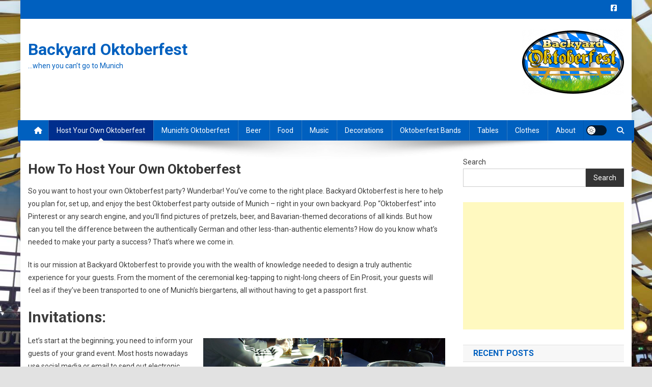

--- FILE ---
content_type: text/html; charset=UTF-8
request_url: https://backyardoktoberfest.com/host-your-own-oktoberfest/
body_size: 22027
content:
<!doctype html>
<html lang="en">
<head>
<meta charset="UTF-8">
<meta name="viewport" content="width=device-width, initial-scale=1">
<link rel="profile" href="http://gmpg.org/xfn/11">

<title>How to Host Your Own Oktoberfest &#8211; Backyard Oktoberfest</title>
<meta name='robots' content='max-image-preview:large' />
<link rel='dns-prefetch' href='//fonts.googleapis.com' />
<link rel="alternate" type="application/rss+xml" title="Backyard Oktoberfest &raquo; Feed" href="https://backyardoktoberfest.com/feed/" />
<link rel="alternate" type="application/rss+xml" title="Backyard Oktoberfest &raquo; Comments Feed" href="https://backyardoktoberfest.com/comments/feed/" />
<link rel="alternate" type="application/rss+xml" title="Backyard Oktoberfest &raquo; How to Host Your Own Oktoberfest Comments Feed" href="https://backyardoktoberfest.com/host-your-own-oktoberfest/feed/" />
<link rel="alternate" title="oEmbed (JSON)" type="application/json+oembed" href="https://backyardoktoberfest.com/wp-json/oembed/1.0/embed?url=https%3A%2F%2Fbackyardoktoberfest.com%2Fhost-your-own-oktoberfest%2F" />
<link rel="alternate" title="oEmbed (XML)" type="text/xml+oembed" href="https://backyardoktoberfest.com/wp-json/oembed/1.0/embed?url=https%3A%2F%2Fbackyardoktoberfest.com%2Fhost-your-own-oktoberfest%2F&#038;format=xml" />
<style id='wp-img-auto-sizes-contain-inline-css' type='text/css'>
img:is([sizes=auto i],[sizes^="auto," i]){contain-intrinsic-size:3000px 1500px}
/*# sourceURL=wp-img-auto-sizes-contain-inline-css */
</style>
<style id='wp-emoji-styles-inline-css' type='text/css'>

	img.wp-smiley, img.emoji {
		display: inline !important;
		border: none !important;
		box-shadow: none !important;
		height: 1em !important;
		width: 1em !important;
		margin: 0 0.07em !important;
		vertical-align: -0.1em !important;
		background: none !important;
		padding: 0 !important;
	}
/*# sourceURL=wp-emoji-styles-inline-css */
</style>
<style id='wp-block-library-inline-css' type='text/css'>
:root{--wp-block-synced-color:#7a00df;--wp-block-synced-color--rgb:122,0,223;--wp-bound-block-color:var(--wp-block-synced-color);--wp-editor-canvas-background:#ddd;--wp-admin-theme-color:#007cba;--wp-admin-theme-color--rgb:0,124,186;--wp-admin-theme-color-darker-10:#006ba1;--wp-admin-theme-color-darker-10--rgb:0,107,160.5;--wp-admin-theme-color-darker-20:#005a87;--wp-admin-theme-color-darker-20--rgb:0,90,135;--wp-admin-border-width-focus:2px}@media (min-resolution:192dpi){:root{--wp-admin-border-width-focus:1.5px}}.wp-element-button{cursor:pointer}:root .has-very-light-gray-background-color{background-color:#eee}:root .has-very-dark-gray-background-color{background-color:#313131}:root .has-very-light-gray-color{color:#eee}:root .has-very-dark-gray-color{color:#313131}:root .has-vivid-green-cyan-to-vivid-cyan-blue-gradient-background{background:linear-gradient(135deg,#00d084,#0693e3)}:root .has-purple-crush-gradient-background{background:linear-gradient(135deg,#34e2e4,#4721fb 50%,#ab1dfe)}:root .has-hazy-dawn-gradient-background{background:linear-gradient(135deg,#faaca8,#dad0ec)}:root .has-subdued-olive-gradient-background{background:linear-gradient(135deg,#fafae1,#67a671)}:root .has-atomic-cream-gradient-background{background:linear-gradient(135deg,#fdd79a,#004a59)}:root .has-nightshade-gradient-background{background:linear-gradient(135deg,#330968,#31cdcf)}:root .has-midnight-gradient-background{background:linear-gradient(135deg,#020381,#2874fc)}:root{--wp--preset--font-size--normal:16px;--wp--preset--font-size--huge:42px}.has-regular-font-size{font-size:1em}.has-larger-font-size{font-size:2.625em}.has-normal-font-size{font-size:var(--wp--preset--font-size--normal)}.has-huge-font-size{font-size:var(--wp--preset--font-size--huge)}.has-text-align-center{text-align:center}.has-text-align-left{text-align:left}.has-text-align-right{text-align:right}.has-fit-text{white-space:nowrap!important}#end-resizable-editor-section{display:none}.aligncenter{clear:both}.items-justified-left{justify-content:flex-start}.items-justified-center{justify-content:center}.items-justified-right{justify-content:flex-end}.items-justified-space-between{justify-content:space-between}.screen-reader-text{border:0;clip-path:inset(50%);height:1px;margin:-1px;overflow:hidden;padding:0;position:absolute;width:1px;word-wrap:normal!important}.screen-reader-text:focus{background-color:#ddd;clip-path:none;color:#444;display:block;font-size:1em;height:auto;left:5px;line-height:normal;padding:15px 23px 14px;text-decoration:none;top:5px;width:auto;z-index:100000}html :where(.has-border-color){border-style:solid}html :where([style*=border-top-color]){border-top-style:solid}html :where([style*=border-right-color]){border-right-style:solid}html :where([style*=border-bottom-color]){border-bottom-style:solid}html :where([style*=border-left-color]){border-left-style:solid}html :where([style*=border-width]){border-style:solid}html :where([style*=border-top-width]){border-top-style:solid}html :where([style*=border-right-width]){border-right-style:solid}html :where([style*=border-bottom-width]){border-bottom-style:solid}html :where([style*=border-left-width]){border-left-style:solid}html :where(img[class*=wp-image-]){height:auto;max-width:100%}:where(figure){margin:0 0 1em}html :where(.is-position-sticky){--wp-admin--admin-bar--position-offset:var(--wp-admin--admin-bar--height,0px)}@media screen and (max-width:600px){html :where(.is-position-sticky){--wp-admin--admin-bar--position-offset:0px}}

/*# sourceURL=wp-block-library-inline-css */
</style><style id='wp-block-categories-inline-css' type='text/css'>
.wp-block-categories{box-sizing:border-box}.wp-block-categories.alignleft{margin-right:2em}.wp-block-categories.alignright{margin-left:2em}.wp-block-categories.wp-block-categories-dropdown.aligncenter{text-align:center}.wp-block-categories .wp-block-categories__label{display:block;width:100%}
/*# sourceURL=https://backyardoktoberfest.com/wp-includes/blocks/categories/style.min.css */
</style>
<style id='wp-block-heading-inline-css' type='text/css'>
h1:where(.wp-block-heading).has-background,h2:where(.wp-block-heading).has-background,h3:where(.wp-block-heading).has-background,h4:where(.wp-block-heading).has-background,h5:where(.wp-block-heading).has-background,h6:where(.wp-block-heading).has-background{padding:1.25em 2.375em}h1.has-text-align-left[style*=writing-mode]:where([style*=vertical-lr]),h1.has-text-align-right[style*=writing-mode]:where([style*=vertical-rl]),h2.has-text-align-left[style*=writing-mode]:where([style*=vertical-lr]),h2.has-text-align-right[style*=writing-mode]:where([style*=vertical-rl]),h3.has-text-align-left[style*=writing-mode]:where([style*=vertical-lr]),h3.has-text-align-right[style*=writing-mode]:where([style*=vertical-rl]),h4.has-text-align-left[style*=writing-mode]:where([style*=vertical-lr]),h4.has-text-align-right[style*=writing-mode]:where([style*=vertical-rl]),h5.has-text-align-left[style*=writing-mode]:where([style*=vertical-lr]),h5.has-text-align-right[style*=writing-mode]:where([style*=vertical-rl]),h6.has-text-align-left[style*=writing-mode]:where([style*=vertical-lr]),h6.has-text-align-right[style*=writing-mode]:where([style*=vertical-rl]){rotate:180deg}
/*# sourceURL=https://backyardoktoberfest.com/wp-includes/blocks/heading/style.min.css */
</style>
<style id='wp-block-image-inline-css' type='text/css'>
.wp-block-image>a,.wp-block-image>figure>a{display:inline-block}.wp-block-image img{box-sizing:border-box;height:auto;max-width:100%;vertical-align:bottom}@media not (prefers-reduced-motion){.wp-block-image img.hide{visibility:hidden}.wp-block-image img.show{animation:show-content-image .4s}}.wp-block-image[style*=border-radius] img,.wp-block-image[style*=border-radius]>a{border-radius:inherit}.wp-block-image.has-custom-border img{box-sizing:border-box}.wp-block-image.aligncenter{text-align:center}.wp-block-image.alignfull>a,.wp-block-image.alignwide>a{width:100%}.wp-block-image.alignfull img,.wp-block-image.alignwide img{height:auto;width:100%}.wp-block-image .aligncenter,.wp-block-image .alignleft,.wp-block-image .alignright,.wp-block-image.aligncenter,.wp-block-image.alignleft,.wp-block-image.alignright{display:table}.wp-block-image .aligncenter>figcaption,.wp-block-image .alignleft>figcaption,.wp-block-image .alignright>figcaption,.wp-block-image.aligncenter>figcaption,.wp-block-image.alignleft>figcaption,.wp-block-image.alignright>figcaption{caption-side:bottom;display:table-caption}.wp-block-image .alignleft{float:left;margin:.5em 1em .5em 0}.wp-block-image .alignright{float:right;margin:.5em 0 .5em 1em}.wp-block-image .aligncenter{margin-left:auto;margin-right:auto}.wp-block-image :where(figcaption){margin-bottom:1em;margin-top:.5em}.wp-block-image.is-style-circle-mask img{border-radius:9999px}@supports ((-webkit-mask-image:none) or (mask-image:none)) or (-webkit-mask-image:none){.wp-block-image.is-style-circle-mask img{border-radius:0;-webkit-mask-image:url('data:image/svg+xml;utf8,<svg viewBox="0 0 100 100" xmlns="http://www.w3.org/2000/svg"><circle cx="50" cy="50" r="50"/></svg>');mask-image:url('data:image/svg+xml;utf8,<svg viewBox="0 0 100 100" xmlns="http://www.w3.org/2000/svg"><circle cx="50" cy="50" r="50"/></svg>');mask-mode:alpha;-webkit-mask-position:center;mask-position:center;-webkit-mask-repeat:no-repeat;mask-repeat:no-repeat;-webkit-mask-size:contain;mask-size:contain}}:root :where(.wp-block-image.is-style-rounded img,.wp-block-image .is-style-rounded img){border-radius:9999px}.wp-block-image figure{margin:0}.wp-lightbox-container{display:flex;flex-direction:column;position:relative}.wp-lightbox-container img{cursor:zoom-in}.wp-lightbox-container img:hover+button{opacity:1}.wp-lightbox-container button{align-items:center;backdrop-filter:blur(16px) saturate(180%);background-color:#5a5a5a40;border:none;border-radius:4px;cursor:zoom-in;display:flex;height:20px;justify-content:center;opacity:0;padding:0;position:absolute;right:16px;text-align:center;top:16px;width:20px;z-index:100}@media not (prefers-reduced-motion){.wp-lightbox-container button{transition:opacity .2s ease}}.wp-lightbox-container button:focus-visible{outline:3px auto #5a5a5a40;outline:3px auto -webkit-focus-ring-color;outline-offset:3px}.wp-lightbox-container button:hover{cursor:pointer;opacity:1}.wp-lightbox-container button:focus{opacity:1}.wp-lightbox-container button:focus,.wp-lightbox-container button:hover,.wp-lightbox-container button:not(:hover):not(:active):not(.has-background){background-color:#5a5a5a40;border:none}.wp-lightbox-overlay{box-sizing:border-box;cursor:zoom-out;height:100vh;left:0;overflow:hidden;position:fixed;top:0;visibility:hidden;width:100%;z-index:100000}.wp-lightbox-overlay .close-button{align-items:center;cursor:pointer;display:flex;justify-content:center;min-height:40px;min-width:40px;padding:0;position:absolute;right:calc(env(safe-area-inset-right) + 16px);top:calc(env(safe-area-inset-top) + 16px);z-index:5000000}.wp-lightbox-overlay .close-button:focus,.wp-lightbox-overlay .close-button:hover,.wp-lightbox-overlay .close-button:not(:hover):not(:active):not(.has-background){background:none;border:none}.wp-lightbox-overlay .lightbox-image-container{height:var(--wp--lightbox-container-height);left:50%;overflow:hidden;position:absolute;top:50%;transform:translate(-50%,-50%);transform-origin:top left;width:var(--wp--lightbox-container-width);z-index:9999999999}.wp-lightbox-overlay .wp-block-image{align-items:center;box-sizing:border-box;display:flex;height:100%;justify-content:center;margin:0;position:relative;transform-origin:0 0;width:100%;z-index:3000000}.wp-lightbox-overlay .wp-block-image img{height:var(--wp--lightbox-image-height);min-height:var(--wp--lightbox-image-height);min-width:var(--wp--lightbox-image-width);width:var(--wp--lightbox-image-width)}.wp-lightbox-overlay .wp-block-image figcaption{display:none}.wp-lightbox-overlay button{background:none;border:none}.wp-lightbox-overlay .scrim{background-color:#fff;height:100%;opacity:.9;position:absolute;width:100%;z-index:2000000}.wp-lightbox-overlay.active{visibility:visible}@media not (prefers-reduced-motion){.wp-lightbox-overlay.active{animation:turn-on-visibility .25s both}.wp-lightbox-overlay.active img{animation:turn-on-visibility .35s both}.wp-lightbox-overlay.show-closing-animation:not(.active){animation:turn-off-visibility .35s both}.wp-lightbox-overlay.show-closing-animation:not(.active) img{animation:turn-off-visibility .25s both}.wp-lightbox-overlay.zoom.active{animation:none;opacity:1;visibility:visible}.wp-lightbox-overlay.zoom.active .lightbox-image-container{animation:lightbox-zoom-in .4s}.wp-lightbox-overlay.zoom.active .lightbox-image-container img{animation:none}.wp-lightbox-overlay.zoom.active .scrim{animation:turn-on-visibility .4s forwards}.wp-lightbox-overlay.zoom.show-closing-animation:not(.active){animation:none}.wp-lightbox-overlay.zoom.show-closing-animation:not(.active) .lightbox-image-container{animation:lightbox-zoom-out .4s}.wp-lightbox-overlay.zoom.show-closing-animation:not(.active) .lightbox-image-container img{animation:none}.wp-lightbox-overlay.zoom.show-closing-animation:not(.active) .scrim{animation:turn-off-visibility .4s forwards}}@keyframes show-content-image{0%{visibility:hidden}99%{visibility:hidden}to{visibility:visible}}@keyframes turn-on-visibility{0%{opacity:0}to{opacity:1}}@keyframes turn-off-visibility{0%{opacity:1;visibility:visible}99%{opacity:0;visibility:visible}to{opacity:0;visibility:hidden}}@keyframes lightbox-zoom-in{0%{transform:translate(calc((-100vw + var(--wp--lightbox-scrollbar-width))/2 + var(--wp--lightbox-initial-left-position)),calc(-50vh + var(--wp--lightbox-initial-top-position))) scale(var(--wp--lightbox-scale))}to{transform:translate(-50%,-50%) scale(1)}}@keyframes lightbox-zoom-out{0%{transform:translate(-50%,-50%) scale(1);visibility:visible}99%{visibility:visible}to{transform:translate(calc((-100vw + var(--wp--lightbox-scrollbar-width))/2 + var(--wp--lightbox-initial-left-position)),calc(-50vh + var(--wp--lightbox-initial-top-position))) scale(var(--wp--lightbox-scale));visibility:hidden}}
/*# sourceURL=https://backyardoktoberfest.com/wp-includes/blocks/image/style.min.css */
</style>
<style id='wp-block-latest-posts-inline-css' type='text/css'>
.wp-block-latest-posts{box-sizing:border-box}.wp-block-latest-posts.alignleft{margin-right:2em}.wp-block-latest-posts.alignright{margin-left:2em}.wp-block-latest-posts.wp-block-latest-posts__list{list-style:none}.wp-block-latest-posts.wp-block-latest-posts__list li{clear:both;overflow-wrap:break-word}.wp-block-latest-posts.is-grid{display:flex;flex-wrap:wrap}.wp-block-latest-posts.is-grid li{margin:0 1.25em 1.25em 0;width:100%}@media (min-width:600px){.wp-block-latest-posts.columns-2 li{width:calc(50% - .625em)}.wp-block-latest-posts.columns-2 li:nth-child(2n){margin-right:0}.wp-block-latest-posts.columns-3 li{width:calc(33.33333% - .83333em)}.wp-block-latest-posts.columns-3 li:nth-child(3n){margin-right:0}.wp-block-latest-posts.columns-4 li{width:calc(25% - .9375em)}.wp-block-latest-posts.columns-4 li:nth-child(4n){margin-right:0}.wp-block-latest-posts.columns-5 li{width:calc(20% - 1em)}.wp-block-latest-posts.columns-5 li:nth-child(5n){margin-right:0}.wp-block-latest-posts.columns-6 li{width:calc(16.66667% - 1.04167em)}.wp-block-latest-posts.columns-6 li:nth-child(6n){margin-right:0}}:root :where(.wp-block-latest-posts.is-grid){padding:0}:root :where(.wp-block-latest-posts.wp-block-latest-posts__list){padding-left:0}.wp-block-latest-posts__post-author,.wp-block-latest-posts__post-date{display:block;font-size:.8125em}.wp-block-latest-posts__post-excerpt,.wp-block-latest-posts__post-full-content{margin-bottom:1em;margin-top:.5em}.wp-block-latest-posts__featured-image a{display:inline-block}.wp-block-latest-posts__featured-image img{height:auto;max-width:100%;width:auto}.wp-block-latest-posts__featured-image.alignleft{float:left;margin-right:1em}.wp-block-latest-posts__featured-image.alignright{float:right;margin-left:1em}.wp-block-latest-posts__featured-image.aligncenter{margin-bottom:1em;text-align:center}
/*# sourceURL=https://backyardoktoberfest.com/wp-includes/blocks/latest-posts/style.min.css */
</style>
<style id='wp-block-list-inline-css' type='text/css'>
ol,ul{box-sizing:border-box}:root :where(.wp-block-list.has-background){padding:1.25em 2.375em}
/*# sourceURL=https://backyardoktoberfest.com/wp-includes/blocks/list/style.min.css */
</style>
<style id='wp-block-search-inline-css' type='text/css'>
.wp-block-search__button{margin-left:10px;word-break:normal}.wp-block-search__button.has-icon{line-height:0}.wp-block-search__button svg{height:1.25em;min-height:24px;min-width:24px;width:1.25em;fill:currentColor;vertical-align:text-bottom}:where(.wp-block-search__button){border:1px solid #ccc;padding:6px 10px}.wp-block-search__inside-wrapper{display:flex;flex:auto;flex-wrap:nowrap;max-width:100%}.wp-block-search__label{width:100%}.wp-block-search.wp-block-search__button-only .wp-block-search__button{box-sizing:border-box;display:flex;flex-shrink:0;justify-content:center;margin-left:0;max-width:100%}.wp-block-search.wp-block-search__button-only .wp-block-search__inside-wrapper{min-width:0!important;transition-property:width}.wp-block-search.wp-block-search__button-only .wp-block-search__input{flex-basis:100%;transition-duration:.3s}.wp-block-search.wp-block-search__button-only.wp-block-search__searchfield-hidden,.wp-block-search.wp-block-search__button-only.wp-block-search__searchfield-hidden .wp-block-search__inside-wrapper{overflow:hidden}.wp-block-search.wp-block-search__button-only.wp-block-search__searchfield-hidden .wp-block-search__input{border-left-width:0!important;border-right-width:0!important;flex-basis:0;flex-grow:0;margin:0;min-width:0!important;padding-left:0!important;padding-right:0!important;width:0!important}:where(.wp-block-search__input){appearance:none;border:1px solid #949494;flex-grow:1;font-family:inherit;font-size:inherit;font-style:inherit;font-weight:inherit;letter-spacing:inherit;line-height:inherit;margin-left:0;margin-right:0;min-width:3rem;padding:8px;text-decoration:unset!important;text-transform:inherit}:where(.wp-block-search__button-inside .wp-block-search__inside-wrapper){background-color:#fff;border:1px solid #949494;box-sizing:border-box;padding:4px}:where(.wp-block-search__button-inside .wp-block-search__inside-wrapper) .wp-block-search__input{border:none;border-radius:0;padding:0 4px}:where(.wp-block-search__button-inside .wp-block-search__inside-wrapper) .wp-block-search__input:focus{outline:none}:where(.wp-block-search__button-inside .wp-block-search__inside-wrapper) :where(.wp-block-search__button){padding:4px 8px}.wp-block-search.aligncenter .wp-block-search__inside-wrapper{margin:auto}.wp-block[data-align=right] .wp-block-search.wp-block-search__button-only .wp-block-search__inside-wrapper{float:right}
/*# sourceURL=https://backyardoktoberfest.com/wp-includes/blocks/search/style.min.css */
</style>
<style id='wp-block-group-inline-css' type='text/css'>
.wp-block-group{box-sizing:border-box}:where(.wp-block-group.wp-block-group-is-layout-constrained){position:relative}
/*# sourceURL=https://backyardoktoberfest.com/wp-includes/blocks/group/style.min.css */
</style>
<style id='wp-block-paragraph-inline-css' type='text/css'>
.is-small-text{font-size:.875em}.is-regular-text{font-size:1em}.is-large-text{font-size:2.25em}.is-larger-text{font-size:3em}.has-drop-cap:not(:focus):first-letter{float:left;font-size:8.4em;font-style:normal;font-weight:100;line-height:.68;margin:.05em .1em 0 0;text-transform:uppercase}body.rtl .has-drop-cap:not(:focus):first-letter{float:none;margin-left:.1em}p.has-drop-cap.has-background{overflow:hidden}:root :where(p.has-background){padding:1.25em 2.375em}:where(p.has-text-color:not(.has-link-color)) a{color:inherit}p.has-text-align-left[style*="writing-mode:vertical-lr"],p.has-text-align-right[style*="writing-mode:vertical-rl"]{rotate:180deg}
/*# sourceURL=https://backyardoktoberfest.com/wp-includes/blocks/paragraph/style.min.css */
</style>
<style id='global-styles-inline-css' type='text/css'>
:root{--wp--preset--aspect-ratio--square: 1;--wp--preset--aspect-ratio--4-3: 4/3;--wp--preset--aspect-ratio--3-4: 3/4;--wp--preset--aspect-ratio--3-2: 3/2;--wp--preset--aspect-ratio--2-3: 2/3;--wp--preset--aspect-ratio--16-9: 16/9;--wp--preset--aspect-ratio--9-16: 9/16;--wp--preset--color--black: #000000;--wp--preset--color--cyan-bluish-gray: #abb8c3;--wp--preset--color--white: #ffffff;--wp--preset--color--pale-pink: #f78da7;--wp--preset--color--vivid-red: #cf2e2e;--wp--preset--color--luminous-vivid-orange: #ff6900;--wp--preset--color--luminous-vivid-amber: #fcb900;--wp--preset--color--light-green-cyan: #7bdcb5;--wp--preset--color--vivid-green-cyan: #00d084;--wp--preset--color--pale-cyan-blue: #8ed1fc;--wp--preset--color--vivid-cyan-blue: #0693e3;--wp--preset--color--vivid-purple: #9b51e0;--wp--preset--gradient--vivid-cyan-blue-to-vivid-purple: linear-gradient(135deg,rgb(6,147,227) 0%,rgb(155,81,224) 100%);--wp--preset--gradient--light-green-cyan-to-vivid-green-cyan: linear-gradient(135deg,rgb(122,220,180) 0%,rgb(0,208,130) 100%);--wp--preset--gradient--luminous-vivid-amber-to-luminous-vivid-orange: linear-gradient(135deg,rgb(252,185,0) 0%,rgb(255,105,0) 100%);--wp--preset--gradient--luminous-vivid-orange-to-vivid-red: linear-gradient(135deg,rgb(255,105,0) 0%,rgb(207,46,46) 100%);--wp--preset--gradient--very-light-gray-to-cyan-bluish-gray: linear-gradient(135deg,rgb(238,238,238) 0%,rgb(169,184,195) 100%);--wp--preset--gradient--cool-to-warm-spectrum: linear-gradient(135deg,rgb(74,234,220) 0%,rgb(151,120,209) 20%,rgb(207,42,186) 40%,rgb(238,44,130) 60%,rgb(251,105,98) 80%,rgb(254,248,76) 100%);--wp--preset--gradient--blush-light-purple: linear-gradient(135deg,rgb(255,206,236) 0%,rgb(152,150,240) 100%);--wp--preset--gradient--blush-bordeaux: linear-gradient(135deg,rgb(254,205,165) 0%,rgb(254,45,45) 50%,rgb(107,0,62) 100%);--wp--preset--gradient--luminous-dusk: linear-gradient(135deg,rgb(255,203,112) 0%,rgb(199,81,192) 50%,rgb(65,88,208) 100%);--wp--preset--gradient--pale-ocean: linear-gradient(135deg,rgb(255,245,203) 0%,rgb(182,227,212) 50%,rgb(51,167,181) 100%);--wp--preset--gradient--electric-grass: linear-gradient(135deg,rgb(202,248,128) 0%,rgb(113,206,126) 100%);--wp--preset--gradient--midnight: linear-gradient(135deg,rgb(2,3,129) 0%,rgb(40,116,252) 100%);--wp--preset--font-size--small: 13px;--wp--preset--font-size--medium: 20px;--wp--preset--font-size--large: 36px;--wp--preset--font-size--x-large: 42px;--wp--preset--spacing--20: 0.44rem;--wp--preset--spacing--30: 0.67rem;--wp--preset--spacing--40: 1rem;--wp--preset--spacing--50: 1.5rem;--wp--preset--spacing--60: 2.25rem;--wp--preset--spacing--70: 3.38rem;--wp--preset--spacing--80: 5.06rem;--wp--preset--shadow--natural: 6px 6px 9px rgba(0, 0, 0, 0.2);--wp--preset--shadow--deep: 12px 12px 50px rgba(0, 0, 0, 0.4);--wp--preset--shadow--sharp: 6px 6px 0px rgba(0, 0, 0, 0.2);--wp--preset--shadow--outlined: 6px 6px 0px -3px rgb(255, 255, 255), 6px 6px rgb(0, 0, 0);--wp--preset--shadow--crisp: 6px 6px 0px rgb(0, 0, 0);}:where(.is-layout-flex){gap: 0.5em;}:where(.is-layout-grid){gap: 0.5em;}body .is-layout-flex{display: flex;}.is-layout-flex{flex-wrap: wrap;align-items: center;}.is-layout-flex > :is(*, div){margin: 0;}body .is-layout-grid{display: grid;}.is-layout-grid > :is(*, div){margin: 0;}:where(.wp-block-columns.is-layout-flex){gap: 2em;}:where(.wp-block-columns.is-layout-grid){gap: 2em;}:where(.wp-block-post-template.is-layout-flex){gap: 1.25em;}:where(.wp-block-post-template.is-layout-grid){gap: 1.25em;}.has-black-color{color: var(--wp--preset--color--black) !important;}.has-cyan-bluish-gray-color{color: var(--wp--preset--color--cyan-bluish-gray) !important;}.has-white-color{color: var(--wp--preset--color--white) !important;}.has-pale-pink-color{color: var(--wp--preset--color--pale-pink) !important;}.has-vivid-red-color{color: var(--wp--preset--color--vivid-red) !important;}.has-luminous-vivid-orange-color{color: var(--wp--preset--color--luminous-vivid-orange) !important;}.has-luminous-vivid-amber-color{color: var(--wp--preset--color--luminous-vivid-amber) !important;}.has-light-green-cyan-color{color: var(--wp--preset--color--light-green-cyan) !important;}.has-vivid-green-cyan-color{color: var(--wp--preset--color--vivid-green-cyan) !important;}.has-pale-cyan-blue-color{color: var(--wp--preset--color--pale-cyan-blue) !important;}.has-vivid-cyan-blue-color{color: var(--wp--preset--color--vivid-cyan-blue) !important;}.has-vivid-purple-color{color: var(--wp--preset--color--vivid-purple) !important;}.has-black-background-color{background-color: var(--wp--preset--color--black) !important;}.has-cyan-bluish-gray-background-color{background-color: var(--wp--preset--color--cyan-bluish-gray) !important;}.has-white-background-color{background-color: var(--wp--preset--color--white) !important;}.has-pale-pink-background-color{background-color: var(--wp--preset--color--pale-pink) !important;}.has-vivid-red-background-color{background-color: var(--wp--preset--color--vivid-red) !important;}.has-luminous-vivid-orange-background-color{background-color: var(--wp--preset--color--luminous-vivid-orange) !important;}.has-luminous-vivid-amber-background-color{background-color: var(--wp--preset--color--luminous-vivid-amber) !important;}.has-light-green-cyan-background-color{background-color: var(--wp--preset--color--light-green-cyan) !important;}.has-vivid-green-cyan-background-color{background-color: var(--wp--preset--color--vivid-green-cyan) !important;}.has-pale-cyan-blue-background-color{background-color: var(--wp--preset--color--pale-cyan-blue) !important;}.has-vivid-cyan-blue-background-color{background-color: var(--wp--preset--color--vivid-cyan-blue) !important;}.has-vivid-purple-background-color{background-color: var(--wp--preset--color--vivid-purple) !important;}.has-black-border-color{border-color: var(--wp--preset--color--black) !important;}.has-cyan-bluish-gray-border-color{border-color: var(--wp--preset--color--cyan-bluish-gray) !important;}.has-white-border-color{border-color: var(--wp--preset--color--white) !important;}.has-pale-pink-border-color{border-color: var(--wp--preset--color--pale-pink) !important;}.has-vivid-red-border-color{border-color: var(--wp--preset--color--vivid-red) !important;}.has-luminous-vivid-orange-border-color{border-color: var(--wp--preset--color--luminous-vivid-orange) !important;}.has-luminous-vivid-amber-border-color{border-color: var(--wp--preset--color--luminous-vivid-amber) !important;}.has-light-green-cyan-border-color{border-color: var(--wp--preset--color--light-green-cyan) !important;}.has-vivid-green-cyan-border-color{border-color: var(--wp--preset--color--vivid-green-cyan) !important;}.has-pale-cyan-blue-border-color{border-color: var(--wp--preset--color--pale-cyan-blue) !important;}.has-vivid-cyan-blue-border-color{border-color: var(--wp--preset--color--vivid-cyan-blue) !important;}.has-vivid-purple-border-color{border-color: var(--wp--preset--color--vivid-purple) !important;}.has-vivid-cyan-blue-to-vivid-purple-gradient-background{background: var(--wp--preset--gradient--vivid-cyan-blue-to-vivid-purple) !important;}.has-light-green-cyan-to-vivid-green-cyan-gradient-background{background: var(--wp--preset--gradient--light-green-cyan-to-vivid-green-cyan) !important;}.has-luminous-vivid-amber-to-luminous-vivid-orange-gradient-background{background: var(--wp--preset--gradient--luminous-vivid-amber-to-luminous-vivid-orange) !important;}.has-luminous-vivid-orange-to-vivid-red-gradient-background{background: var(--wp--preset--gradient--luminous-vivid-orange-to-vivid-red) !important;}.has-very-light-gray-to-cyan-bluish-gray-gradient-background{background: var(--wp--preset--gradient--very-light-gray-to-cyan-bluish-gray) !important;}.has-cool-to-warm-spectrum-gradient-background{background: var(--wp--preset--gradient--cool-to-warm-spectrum) !important;}.has-blush-light-purple-gradient-background{background: var(--wp--preset--gradient--blush-light-purple) !important;}.has-blush-bordeaux-gradient-background{background: var(--wp--preset--gradient--blush-bordeaux) !important;}.has-luminous-dusk-gradient-background{background: var(--wp--preset--gradient--luminous-dusk) !important;}.has-pale-ocean-gradient-background{background: var(--wp--preset--gradient--pale-ocean) !important;}.has-electric-grass-gradient-background{background: var(--wp--preset--gradient--electric-grass) !important;}.has-midnight-gradient-background{background: var(--wp--preset--gradient--midnight) !important;}.has-small-font-size{font-size: var(--wp--preset--font-size--small) !important;}.has-medium-font-size{font-size: var(--wp--preset--font-size--medium) !important;}.has-large-font-size{font-size: var(--wp--preset--font-size--large) !important;}.has-x-large-font-size{font-size: var(--wp--preset--font-size--x-large) !important;}
/*# sourceURL=global-styles-inline-css */
</style>

<style id='classic-theme-styles-inline-css' type='text/css'>
/*! This file is auto-generated */
.wp-block-button__link{color:#fff;background-color:#32373c;border-radius:9999px;box-shadow:none;text-decoration:none;padding:calc(.667em + 2px) calc(1.333em + 2px);font-size:1.125em}.wp-block-file__button{background:#32373c;color:#fff;text-decoration:none}
/*# sourceURL=/wp-includes/css/classic-themes.min.css */
</style>
<link rel='stylesheet' id='news-portal-fonts-css' href='https://fonts.googleapis.com/css?family=Roboto+Condensed%3A300italic%2C400italic%2C700italic%2C400%2C300%2C700%7CRoboto%3A300%2C400%2C400i%2C500%2C700%7CTitillium+Web%3A400%2C600%2C700%2C300&#038;subset=latin%2Clatin-ext' type='text/css' media='all' />
<link rel='stylesheet' id='news-portal-font-awesome-css' href='https://backyardoktoberfest.com/wp-content/themes/news-portal/assets/library/font-awesome/css/all.min.css?ver=6.5.1' type='text/css' media='all' />
<link rel='stylesheet' id='lightslider-style-css' href='https://backyardoktoberfest.com/wp-content/themes/news-portal/assets/library/lightslider/css/lightslider.min.css?ver=1.1.6' type='text/css' media='all' />
<link rel='stylesheet' id='news-portal-style-css' href='https://backyardoktoberfest.com/wp-content/themes/news-portal/style.css?ver=1.5.11' type='text/css' media='all' />
<link rel='stylesheet' id='news-portal-dark-style-css' href='https://backyardoktoberfest.com/wp-content/themes/news-portal/assets/css/np-dark.css?ver=1.5.11' type='text/css' media='all' />
<link rel='stylesheet' id='news-portal-preloader-style-css' href='https://backyardoktoberfest.com/wp-content/themes/news-portal/assets/css/np-preloader.css?ver=1.5.11' type='text/css' media='all' />
<link rel='stylesheet' id='news-portal-responsive-style-css' href='https://backyardoktoberfest.com/wp-content/themes/news-portal/assets/css/np-responsive.css?ver=1.5.11' type='text/css' media='all' />
<script type="text/javascript" src="https://backyardoktoberfest.com/wp-includes/js/jquery/jquery.min.js?ver=3.7.1" id="jquery-core-js"></script>
<script type="text/javascript" src="https://backyardoktoberfest.com/wp-includes/js/jquery/jquery-migrate.min.js?ver=3.4.1" id="jquery-migrate-js"></script>
<link rel="https://api.w.org/" href="https://backyardoktoberfest.com/wp-json/" /><link rel="alternate" title="JSON" type="application/json" href="https://backyardoktoberfest.com/wp-json/wp/v2/pages/85" /><link rel="EditURI" type="application/rsd+xml" title="RSD" href="https://backyardoktoberfest.com/xmlrpc.php?rsd" />
<meta name="generator" content="WordPress 6.9" />
<link rel="canonical" href="https://backyardoktoberfest.com/host-your-own-oktoberfest/" />
<link rel='shortlink' href='https://backyardoktoberfest.com/?p=85' />
<style type="text/css" id="custom-background-css">
body.custom-background { background-color: #e2e2e2; background-image: url("https://backyardoktoberfest.com/wp-content/uploads/2023/07/BackyardOktoberfestBackground.jpg"); background-position: left top; background-size: cover; background-repeat: no-repeat; background-attachment: fixed; }
</style>
	<link rel="icon" href="https://backyardoktoberfest.com/wp-content/uploads/2023/07/cropped-Logo-512-512-32x32.png" sizes="32x32" />
<link rel="icon" href="https://backyardoktoberfest.com/wp-content/uploads/2023/07/cropped-Logo-512-512-192x192.png" sizes="192x192" />
<link rel="apple-touch-icon" href="https://backyardoktoberfest.com/wp-content/uploads/2023/07/cropped-Logo-512-512-180x180.png" />
<meta name="msapplication-TileImage" content="https://backyardoktoberfest.com/wp-content/uploads/2023/07/cropped-Logo-512-512-270x270.png" />
<!--News Portal CSS -->
<style type="text/css">
.category-button.np-cat-3 a{background:#00a9e0}.category-button.np-cat-3 a:hover{background:#0077ae}.np-block-title .np-cat-3{color:#00a9e0}.navigation .nav-links a,.bttn,button,input[type='button'],input[type='reset'],input[type='submit'],.navigation .nav-links a:hover,.bttn:hover,button,input[type='button']:hover,input[type='reset']:hover,input[type='submit']:hover,.widget_search .search-submit,.edit-link .post-edit-link,.reply .comment-reply-link,.np-top-header-wrap,.np-header-menu-wrapper,#site-navigation ul.sub-menu,#site-navigation ul.children,.np-header-menu-wrapper::before,.np-header-menu-wrapper::after,.np-header-search-wrapper .search-form-main .search-submit,.news_portal_slider .lSAction > a:hover,.news_portal_default_tabbed ul.widget-tabs li,.np-full-width-title-nav-wrap .carousel-nav-action .carousel-controls:hover,.news_portal_social_media .social-link a,.np-archive-more .np-button:hover,.error404 .page-title,#np-scrollup,.news_portal_featured_slider .slider-posts .lSAction > a:hover,div.wpforms-container-full .wpforms-form input[type='submit'],div.wpforms-container-full .wpforms-form button[type='submit'],div.wpforms-container-full .wpforms-form .wpforms-page-button,div.wpforms-container-full .wpforms-form input[type='submit']:hover,div.wpforms-container-full .wpforms-form button[type='submit']:hover,div.wpforms-container-full .wpforms-form .wpforms-page-button:hover,.widget.widget_tag_cloud a:hover{background:#0060bf}
.home .np-home-icon a,.np-home-icon a:hover,#site-navigation ul li:hover > a,#site-navigation ul li.current-menu-item > a,#site-navigation ul li.current_page_item > a,#site-navigation ul li.current-menu-ancestor > a,#site-navigation ul li.focus > a,.news_portal_default_tabbed ul.widget-tabs li.ui-tabs-active,.news_portal_default_tabbed ul.widget-tabs li:hover,.menu-toggle:hover,.menu-toggle:focus{background:#002e8d}
.np-header-menu-block-wrap::before,.np-header-menu-block-wrap::after{border-right-color:#002e8d}
a,a:hover,a:focus,a:active,.widget a:hover,.widget a:hover::before,.widget li:hover::before,.entry-footer a:hover,.comment-author .fn .url:hover,#cancel-comment-reply-link,#cancel-comment-reply-link:before,.logged-in-as a,.np-slide-content-wrap .post-title a:hover,#top-footer .widget a:hover,#top-footer .widget a:hover:before,#top-footer .widget li:hover:before,.news_portal_featured_posts .np-single-post .np-post-content .np-post-title a:hover,.news_portal_fullwidth_posts .np-single-post .np-post-title a:hover,.news_portal_block_posts .layout3 .np-primary-block-wrap .np-single-post .np-post-title a:hover,.news_portal_featured_posts .layout2 .np-single-post-wrap .np-post-content .np-post-title a:hover,.np-block-title,.widget-title,.page-header .page-title,.np-related-title,.np-post-meta span:hover,.np-post-meta span a:hover,.news_portal_featured_posts .layout2 .np-single-post-wrap .np-post-content .np-post-meta span:hover,.news_portal_featured_posts .layout2 .np-single-post-wrap .np-post-content .np-post-meta span a:hover,.np-post-title.small-size a:hover,#footer-navigation ul li a:hover,.entry-title a:hover,.entry-meta span a:hover,.entry-meta span:hover,.np-post-meta span:hover,.np-post-meta span a:hover,.news_portal_featured_posts .np-single-post-wrap .np-post-content .np-post-meta span:hover,.news_portal_featured_posts .np-single-post-wrap .np-post-content .np-post-meta span a:hover,.news_portal_featured_slider .featured-posts .np-single-post .np-post-content .np-post-title a:hover,.news-portal-search-results-wrap .news-portal-search-article-item .news-portal-search-post-element .posted-on:hover a,.news-portal-search-results-wrap .news-portal-search-article-item .news-portal-search-post-element .posted-on:hover:before,.news-portal-search-results-wrap .news-portal-search-article-item .news-portal-search-post-element .news-portal-search-post-title a:hover,.np-block-title,.widget-title,.page-header .page-title,.np-related-title,.widget_block .wp-block-group__inner-container > h1,.widget_block .wp-block-group__inner-container > h2,.widget_block .wp-block-group__inner-container > h3,.widget_block .wp-block-group__inner-container > h4,.widget_block .wp-block-group__inner-container > h5,.widget_block .wp-block-group__inner-container > h6{color:#0060bf}
.site-mode--dark .news_portal_featured_posts .np-single-post-wrap .np-post-content .np-post-title a:hover,.site-mode--dark .np-post-title.large-size a:hover,.site-mode--dark .np-post-title.small-size a:hover,.site-mode--dark .news-ticker-title>a:hover,.site-mode--dark .np-archive-post-content-wrapper .entry-title a:hover,.site-mode--dark h1.entry-title:hover,.site-mode--dark .news_portal_block_posts .layout4 .np-post-title a:hover{color:#0060bf}
.navigation .nav-links a,.bttn,button,input[type='button'],input[type='reset'],input[type='submit'],.widget_search .search-submit,.np-archive-more .np-button:hover,.widget.widget_tag_cloud a:hover{border-color:#0060bf}
.comment-list .comment-body,.np-header-search-wrapper .search-form-main{border-top-color:#0060bf}
.np-header-search-wrapper .search-form-main:before{border-bottom-color:#0060bf}
@media (max-width:768px){#site-navigation,.main-small-navigation li.current-menu-item > .sub-toggle i{background:#0060bf !important}}
.news-portal-wave .np-rect,.news-portal-three-bounce .np-child,.news-portal-folding-cube .np-cube:before{background-color:#0060bf}
.site-title a,.site-description{color:#0060bf}
</style></head>

<body class="wp-singular page-template-default page page-id-85 custom-background wp-theme-news-portal right-sidebar boxed_layout site-mode--light">


<div id="page" class="site">

	<a class="skip-link screen-reader-text" href="#content">Skip to content</a>

	<div class="np-top-header-wrap"><div class="mt-container">		<div class="np-top-left-section-wrapper">
			
					</div><!-- .np-top-left-section-wrapper -->
		<div class="np-top-right-section-wrapper">
			<div class="mt-social-icons-wrapper"><span class="social-link"><a href="https://www.facebook.com/backyardoktoberfest" target="_blank"><i class="fab fa-facebook-square"></i></a></span><span class="social-link"><a href="https://www.youtube.com/@Backyardoktoberfest" target="_blank"><i class="fab fa-youtube-play"></i></a></span></div><!-- .mt-social-icons-wrapper -->		</div><!-- .np-top-right-section-wrapper -->
</div><!-- .mt-container --></div><!-- .np-top-header-wrap --><header id="masthead" class="site-header" role="banner"><div class="np-logo-section-wrapper"><div class="mt-container">		<div class="site-branding">

			
							<p class="site-title"><a href="https://backyardoktoberfest.com/" rel="home">Backyard Oktoberfest</a></p>
							<p class="site-description">&#8230;when you can&#8217;t go to Munich</p>
						
		</div><!-- .site-branding -->
		<div class="np-header-ads-area">
			<section id="media_image-2" class="widget widget_media_image"><img width="200" height="129" src="https://backyardoktoberfest.com/wp-content/uploads/2023/07/cropped-cropped-Logo-512-512-1-e1689911803207.png" class="image wp-image-125  attachment-full size-full" alt="" style="max-width: 100%; height: auto;" decoding="async" /></section>		</div><!-- .np-header-ads-area -->
</div><!-- .mt-container --></div><!-- .np-logo-section-wrapper -->		<div id="np-menu-wrap" class="np-header-menu-wrapper">
			<div class="np-header-menu-block-wrap">
				<div class="mt-container">
												<div class="np-home-icon">
								<a href="https://backyardoktoberfest.com/" rel="home"> <i class="fa fa-home"> </i> </a>
							</div><!-- .np-home-icon -->
										<div class="mt-header-menu-wrap">
						<a href="javascript:void(0)" class="menu-toggle hide"><i class="fa fa-navicon"> </i> </a>
						<nav id="site-navigation" class="main-navigation" role="navigation">
							<div class="menu-main-menu-container"><ul id="primary-menu" class="menu"><li id="menu-item-89" class="menu-item menu-item-type-post_type menu-item-object-page current-menu-item page_item page-item-85 current_page_item menu-item-89"><a href="https://backyardoktoberfest.com/host-your-own-oktoberfest/" aria-current="page">Host Your Own Oktoberfest</a></li>
<li id="menu-item-106" class="menu-item menu-item-type-post_type menu-item-object-page menu-item-106"><a href="https://backyardoktoberfest.com/munichs-oktoberfest/">Munich’s Oktoberfest</a></li>
<li id="menu-item-104" class="menu-item menu-item-type-post_type menu-item-object-page menu-item-104"><a href="https://backyardoktoberfest.com/beer/">Beer</a></li>
<li id="menu-item-105" class="menu-item menu-item-type-post_type menu-item-object-page menu-item-105"><a href="https://backyardoktoberfest.com/food/">Food</a></li>
<li id="menu-item-103" class="menu-item menu-item-type-post_type menu-item-object-page menu-item-103"><a href="https://backyardoktoberfest.com/music/">Music</a></li>
<li id="menu-item-224" class="menu-item menu-item-type-post_type menu-item-object-page menu-item-224"><a href="https://backyardoktoberfest.com/decorations/">Decorations</a></li>
<li id="menu-item-115" class="menu-item menu-item-type-post_type menu-item-object-page menu-item-115"><a href="https://backyardoktoberfest.com/local-bands/">Oktoberfest Bands</a></li>
<li id="menu-item-94" class="menu-item menu-item-type-post_type menu-item-object-page menu-item-94"><a href="https://backyardoktoberfest.com/tables/">Tables</a></li>
<li id="menu-item-114" class="menu-item menu-item-type-post_type menu-item-object-page menu-item-114"><a href="https://backyardoktoberfest.com/clothes/">Clothes</a></li>
<li id="menu-item-113" class="menu-item menu-item-type-post_type menu-item-object-page menu-item-113"><a href="https://backyardoktoberfest.com/about/">About</a></li>
</ul></div>						</nav><!-- #site-navigation -->
					</div><!-- .mt-header-menu-wrap -->
					<div class="np-icon-elements-wrapper">
						        <div id="np-site-mode-wrap" class="np-icon-elements">
            <a id="mode-switcher" class="light-mode" data-site-mode="light-mode" href="#">
                <span class="site-mode-icon">site mode button</span>
            </a>
        </div><!-- #np-site-mode-wrap -->
							<div class="np-header-search-wrapper">                    
				                <span class="search-main"><a href="javascript:void(0)"><i class="fa fa-search"></i></a></span>
				                <div class="search-form-main np-clearfix">
					                <form role="search" method="get" class="search-form" action="https://backyardoktoberfest.com/">
				<label>
					<span class="screen-reader-text">Search for:</span>
					<input type="search" class="search-field" placeholder="Search &hellip;" value="" name="s" />
				</label>
				<input type="submit" class="search-submit" value="Search" />
			</form>					            </div>
							</div><!-- .np-header-search-wrapper -->
											</div> <!-- .np-icon-elements-wrapper -->
				</div>
			</div>
		</div><!-- .np-header-menu-wrapper -->
</header><!-- .site-header -->
	<div id="content" class="site-content">
		<div class="mt-container">
<div class="mt-single-content-wrapper">

	<div id="primary" class="content-area">
		<main id="main" class="site-main" role="main">

			
<article id="post-85" class="post-85 page type-page status-publish hentry">
	<header class="entry-header">
		<h1 class="entry-title">How to Host Your Own Oktoberfest</h1>	</header><!-- .entry-header -->

	<div class="entry-content">
		
<p>So you want to host your own Oktoberfest party? Wunderbar! You’ve come to the right place. Backyard Oktoberfest is here to help you plan for, set up, and enjoy the best Oktoberfest party outside of Munich &#8211; right in your own backyard. Pop “Oktoberfest” into Pinterest or any search engine, and you’ll find pictures of pretzels, beer, and Bavarian-themed decorations of all kinds. But how can you tell the difference between the authentically German and other less-than-authentic elements? How do you know what’s needed to make your party a success? That’s where we come in.</p>



<p>It is our mission at Backyard Oktoberfest to provide you with the wealth of knowledge needed to design a truly authentic experience for your guests. From the moment of the ceremonial keg-tapping to night-long cheers of Ein Prosit, your guests will feel as if they’ve been transported to one of Munich’s biergartens, all without having to get a passport first.</p>



<h2 class="wp-block-heading">Invitations:</h2>


<div class="wp-block-image">
<figure class="alignright size-full"><img fetchpriority="high" decoding="async" width="475" height="356" src="https://backyardoktoberfest.com/wp-content/uploads/2023/08/2012_Scotts_Oktoberfest_6.png" alt="" class="wp-image-192" srcset="https://backyardoktoberfest.com/wp-content/uploads/2023/08/2012_Scotts_Oktoberfest_6.png 475w, https://backyardoktoberfest.com/wp-content/uploads/2023/08/2012_Scotts_Oktoberfest_6-300x225.png 300w, https://backyardoktoberfest.com/wp-content/uploads/2023/08/2012_Scotts_Oktoberfest_6-136x102.png 136w" sizes="(max-width: 475px) 100vw, 475px" /></figure>
</div>


<p>Let’s start at the beginning; you need to inform your guests of your grand event. Most hosts nowadays use social media or email to send out electronic invitations. There are certainly benefits to this method. You can add to or edit the guest list as needed and provide your guests with up-to-the minute information about your Oktoberfest. However, for larger events, or to add a personal touch, we recommend going old-school as a nod to the Old World and send paper invitations along with instructions that tell your guests how to RSVP at least a month before the event. A truly great Oktoberfest party requires a lot of preparation, so nailing down the headcount as early as possible will make planning much easier.</p>



<h2 class="wp-block-heading">Checklist:</h2>


<div class="wp-block-image is-style-default">
<figure class="alignright size-full is-resized"><a href="https://backyardoktoberfest.com/wp-content/uploads/2023/07/Backyard-Oktoberfest-Checklist-V1_1.pdf" target="_blank" rel="noreferrer noopener"><img decoding="async" src="https://backyardoktoberfest.com/wp-content/uploads/2023/07/BackyardOktoberfestChecklistImage.png" alt="" class="wp-image-141" width="193" height="250" srcset="https://backyardoktoberfest.com/wp-content/uploads/2023/07/BackyardOktoberfestChecklistImage.png 250w, https://backyardoktoberfest.com/wp-content/uploads/2023/07/BackyardOktoberfestChecklistImage-232x300.png 232w" sizes="(max-width: 193px) 100vw, 193px" /></a></figure>
</div>


<p>Hosting any kind of party can get out of hand quickly if you’re not organized. A checklist is a good way to stay on top of things, but who has time to sit down and write one? We did! It’s the only Oktoberfest checklist you’ll ever need, and it’s free. <a href="https://backyardoktoberfest.com/wp-content/uploads/2023/07/Backyard-Oktoberfest-Checklist-V1_1.pdf" target="_blank" rel="noreferrer noopener">Download your FREE Backyard Oktoberfest Checklist (752KB)</a></p>



<h2 class="wp-block-heading">Beer:</h2>



<p>Beer is obviously very important for any Oktoberfest party. Starting in August, you’ll be able to find a number of Oktoberfest-style beers at your local grocery or liquor stores. Grabbing a few six packs of these or other German beers is certainly an option &#8211; one that’s recommended by many “how-to host your own Oktoberfest” articles, especially if you do not want to spend a lot of money on imported beverages.</p>


<div class="wp-block-image">
<figure class="alignright size-full"><img decoding="async" width="347" height="489" src="https://backyardoktoberfest.com/wp-content/uploads/2023/08/Spaten.jpg" alt="" class="wp-image-195" srcset="https://backyardoktoberfest.com/wp-content/uploads/2023/08/Spaten.jpg 347w, https://backyardoktoberfest.com/wp-content/uploads/2023/08/Spaten-213x300.jpg 213w" sizes="(max-width: 347px) 100vw, 347px" /></figure>
</div>


<p>However, if you want to create a truly authentic experience, you should buy beer from the six Munich breweries that have tents at Oktoberfest. Only these six breweries can produce the official Oktoberfestbier that is served in Munich:Augustiner, Hacker-Pschorr, Hofbräu, Löwenbräu, Paulaner and Spaten. Not all Munich breweries ship their Oktoberfest beer worldwide. Currently only Hacker-Pschorr, Hofbräu, Paulaner and Spaten Oktoberfestbier are shipped to the United States. These are more costly than domestic options, but we think it’s more than worth the extra expense. And your guests, who may not taste these beers anywhere else, will likely appreciate it, too.</p>



<p>If you go the imported route and would like to honor tradition further, Spaten should be the first beer opened at your party. Traditionally, the ceremonial barrel-tapping happens at noon on the first Saturday of Oktoberfest. Whether you tap a keg or crack open some bottles, as the host you should be the first to do so and proclaim &#8220;O’zapft is!&#8221; (It is tapped!).</p>



<h2 class="wp-block-heading">Food:</h2>



<p>Believe it or not, there are more options for Oktoberfest fare than pretzels and sauerkraut. Even though the beer is the star of the show, food is a key part of a successful Oktoberfest party. Traditionally, a full meal is served as a part of the celebration. There are a number of different food items served at the Oktoberfest in Munich. For instance, roasted chicken (hendl) is the most popular food item at Oktoberfest. That said, some Oktoberfest food is easier to prepare than others. For a complete Oktoberfest menu, we recommend the following:</p>



<ul class="wp-block-list">
<li>Appetizers:
<ul class="wp-block-list">
<li>The Bavarian pretzel is a very common starter. Often, these soft pretzels are served with the Bavarian cheese delicacy obatzda</li>



<li>Hard stick pretzels. These are a great substitute if you don’t have the time or funds to prepare fresh warm pretzels for all of your guests.</li>
</ul>
</li>



<li>Dinner:
<ul class="wp-block-list">
<li>Sausages (Bratwurst, Knackwurst, Thüringer)</li>



<li>German Potato Salad</li>



<li>Sauerkraut</li>



<li>Red Cabbage</li>



<li>Käsespätzel</li>



<li>Boiled Potatoes</li>



<li>Roasted Chicken</li>
</ul>
</li>



<li>Dessert:
<ul class="wp-block-list">
<li>Apple Strudel</li>



<li>German Chocolate Cake (Although this is not actually a traditional German dessert, it is enjoyed by many.)</li>



<li>Various European Cookies. Heart-shaped gingerbread cookies are a particular Oktoberfest favorite.</li>
</ul>
</li>
</ul>



<p>For recipes and more information, check out our <a href="https://backyardoktoberfest.com/food/">Food page</a></p>



<h2 class="wp-block-heading">Clothing:</h2>



<p>Stylized clothing is the quickest way to get into the right mindset for any theme party, and an Oktoberfest celebration is no exception. Lederhosen and dirndls are the most popular attire worn at Oktoberfest. When hosting a backyard Oktoberfest party, encourage your guests to don the traditional attire, or at least novelty T-shirts that make it look like they are. For a list of shops or more information about traditional Oktoberfest attire check out our <a href="https://backyardoktoberfest.com/clothes/">Clothes page</a>.</p>



<p>For hosts of a backyard Oktoberfest party, we highly recommend purchasing authentic traditional attire, but we know that it is not the cheapest or easiest option. If authentic clothing is not within your budget, we encourage you to visit your local costume shop or an online Halloween retailer. If all else fails, the combination of khaki shorts, a checkered shirt, and suspenders would work. Take a look at the photos on our site, and be creative. Anything that will get you and your guests in the Oktoberfest spirit helps make for a better party.</p>



<h2 class="wp-block-heading">Music:</h2>



<p>If you have the funds, hiring a local band is always a great way to entertain your guests. Keep in mind that traditional German bands are likely appearing at local Oktoberfest events throughout September and October. During Oktoberfest season, it’s best to book early to increase the chances that the band you want to hire is available for your event.</p>



<p>Even if you cannot afford a band, you should still play music at your party. It’s a great way to keep guests entertained and encourage them to get into the spirit of the event. You may be surprised to learn that German oompah music is not the only kind of music played at Oktoberfest. There is a good mix of traditional oompah and other German tunes, but there are also a number of popular English songs.</p>



<p>A big part of the Oktoberfest experience in Munich is singing along with the band and your closest 10,000 friends. There are a number of traditional Oktoberfest songs that encourage people to get up and dance. One of the most popular is Fliegerlied. Don’t be afraid to stand up on a chair or sturdy table to do this dance along with your guests. Teach them the steps as you go, and encourage everyone to dance along.</p>



<p>One requirement of any authentic Oktoberfest party is playing &#8220;Ein Prosit&#8221; every 20-30 minutes, just like they do in Munich. Every time this song is played, encourage your guests to stand up, raise their glasses, and sing along. We recommend placing cards with the lyrics, along with a phonetic pronunciation key and a translation, on every table, so your guests can follow along. At the conclusion of the song, everyone should clink their glasses and take a drink. More information about &#8220;Ein Prosit&#8221; and a suggested playlist of songs for your party can be found on our <a href="https://backyardoktoberfest.com/music/">Music page</a>.</p>



<h2 class="wp-block-heading">Decorations:</h2>



<p>The beer tents at the Munich Oktoberfest are sponsored by each of the six Munich breweries. While the word &#8220;tent&#8221; is used commonly to describe the beer halls at Oktoberfest, these are more like semi-permanent structures. It takes two months to construct the &#8220;tents&#8221; on the Wiesn, and they have all the amenities of a modern structure, including electricity and plumbing.</p>



<p>While an event tent is not essential to host a backyard Oktoberfest party, it certainly adds to the ambiance of the event. Tent or not, decorations are vital in turning your event space into the perfect stage for your Oktoberfest party. Traditional Bavarian blue and white is the most common way to decorate your space. Hanging a Bavarian flag, banners, streamers, wreaths, or evergreens will add to the Bavarian feel. Feel free to incorporate these traditional elements into your design or to create a new look specific to your party. All that matters is that you create a space that makes your guests feel welcome.</p>


<div class="wp-block-image">
<figure class="aligncenter size-full"><img loading="lazy" decoding="async" width="640" height="640" src="https://backyardoktoberfest.com/wp-content/uploads/2023/08/OktoberfestBarrel1.jpg" alt="" class="wp-image-198" srcset="https://backyardoktoberfest.com/wp-content/uploads/2023/08/OktoberfestBarrel1.jpg 640w, https://backyardoktoberfest.com/wp-content/uploads/2023/08/OktoberfestBarrel1-300x300.jpg 300w, https://backyardoktoberfest.com/wp-content/uploads/2023/08/OktoberfestBarrel1-150x150.jpg 150w" sizes="auto, (max-width: 640px) 100vw, 640px" /></figure>
</div>


<h2 class="wp-block-heading">Entertainment:</h2>



<p>The Oktoberfest in Munich is also known for its rides and games. There are a number of different rides, including roller coasters, a Ferris wheel and even a log flume. These attractions might be difficult or dangerous to pull off in your backyard, so we recommend organizing some games for some added entertainment value.</p>



<ul class="wp-block-list">
<li>Stein Races
<ul class="wp-block-list">
<li>Break off into teams of two (or more), and have each person fill a stein with water (don’t waste good beer!). Challenge participants to go as fast as they can around a relay point without spilling. The fastest team who spilled the least amount of water wins.</li>
</ul>
</li>



<li>Stein Holding Contest
<ul class="wp-block-list">
<li>Challenge participants to hold a full stein for as long as they can. Each participant must hold their stein one-handed while extending their arm straight out at shoulder height. The goal of the game is to hold the stein the longest without spilling. Participants are disqualified if they bend their elbows or drop their glasses below their shoulders. It is common to issue one warning before fully disqualifying a participant. Note that this game works best if you have a real glass <a href="https://backyardoktoberfest.com/what-is-a-mass/">Maß</a>; otherwise just make sure each participant has the same style of glass with the same amount of water.</li>
</ul>
</li>



<li>Beer Drinking Contest
<ul class="wp-block-list">
<li>This game is not necessarily encouraged, but it does happen often. Have participants fill their glass with a specific amount of beer and have them start drinking at the same time. The first to finish wins. Commonly, you will see people at Oktoberfest on their bench with a full <a href="https://backyardoktoberfest.com/what-is-a-mass/">Maß</a> stand and chug their beer. People around them (and sometimes the entire tent) cheer them on. It is imperative that participants are actually able to finish the beer in one continuous drink without spilling. If participants fail this challenge, it is common to boo and make fun of them, so if that’s the sort of thing your guests enjoy, proceed with caution.</li>
</ul>
</li>
</ul>



<p>While these games are not necessarily authentic, they provide good fun at your party.</p>



<h2 class="wp-block-heading">Glassware:</h2>



<p>Glassware is important for an authentic Oktoberfest event. The <a href="https://backyardoktoberfest.com/what-is-a-mass/">Maß</a> or <a href="https://backyardoktoberfest.com/what-is-a-mass/">Maßkrug</a> (a one liter glass mug) is the typical way beer is served at Oktoberfest. It is highly encouraged to buy real glass <a href="https://backyardoktoberfest.com/what-is-a-mass/">Maß</a> for your party. For the past few years, the Paulaner Brewery has been offering the &#8220;Wiesn to Go&#8221; package, which includes a <a href="https://backyardoktoberfest.com/what-is-a-mass/">Maß</a> as well as a one-liter can of Paulaner Oktoberfest Wiesn. Supply and prices may vary, but that is the easiest way to acquire a <a href="https://backyardoktoberfest.com/what-is-a-mass/">Maß</a>. If using real glassware at your party makes you nervous, plastic <a href="https://backyardoktoberfest.com/what-is-a-mass/">Maß</a> are also available through various fine online retailers.</p>



<h2 class="wp-block-heading">Tables:</h2>



<p>To create the full effect, especially if you plan to throw an annual Oktoberfest event like we do, having the correct kind of tables is a great way to make your event even more authentic. More information about Oktoberfest biergarten tables can be found on our <a href="https://backyardoktoberfest.com/tables/">Tables page</a>.</p>



<p>The more we learn from hosting our own annual Backyard Oktoberfest party, the more we will share with you on how to host your own. In the meantime, we would love to hear from you about what you do for your own Oktoberfest parties or if you have any ideas about information to add to this page. Contact us.</p>
	</div><!-- .entry-content -->

	</article><!-- #post-85 -->

<div id="comments" class="comments-area">

			<h2 class="comments-title">
			1 thought on &ldquo;<span>How to Host Your Own Oktoberfest</span>&rdquo;		</h2><!-- .comments-title -->

		
		<ol class="comment-list">
					<li id="comment-3" class="comment even thread-even depth-1">
			<article id="div-comment-3" class="comment-body">
				<footer class="comment-meta">
					<div class="comment-author vcard">
						<img alt='' src='https://secure.gravatar.com/avatar/c0a620aa374a4e4ac3b32310b49e9aa478c6ad41d63b863c10891b5f3b7812b6?s=32&#038;d=mm&#038;r=g' srcset='https://secure.gravatar.com/avatar/c0a620aa374a4e4ac3b32310b49e9aa478c6ad41d63b863c10891b5f3b7812b6?s=64&#038;d=mm&#038;r=g 2x' class='avatar avatar-32 photo' height='32' width='32' loading='lazy' decoding='async'/>						<b class="fn">Rick</b> <span class="says">says:</span>					</div><!-- .comment-author -->

					<div class="comment-metadata">
						<a href="https://backyardoktoberfest.com/host-your-own-oktoberfest/#comment-3"><time datetime="2023-09-27T17:39:24+00:00">September 27, 2023 at 5:39 pm</time></a>					</div><!-- .comment-metadata -->

									</footer><!-- .comment-meta -->

				<div class="comment-content">
					<p>Thanks for a great site! I built a beer garden in my backyard and I&#8217;m hosting my second Oktoberfest soon.</p>
				</div><!-- .comment-content -->

				<div class="reply"><a rel="nofollow" class="comment-reply-link" href="https://backyardoktoberfest.com/host-your-own-oktoberfest/?replytocom=3#respond" data-commentid="3" data-postid="85" data-belowelement="div-comment-3" data-respondelement="respond" data-replyto="Reply to Rick" aria-label="Reply to Rick">Reply</a></div>			</article><!-- .comment-body -->
		</li><!-- #comment-## -->
		</ol><!-- .comment-list -->

			<div id="respond" class="comment-respond">
		<h3 id="reply-title" class="comment-reply-title">Leave a Reply <small><a rel="nofollow" id="cancel-comment-reply-link" href="/host-your-own-oktoberfest/#respond" style="display:none;">Cancel reply</a></small></h3><form action="https://backyardoktoberfest.com/wp-comments-post.php" method="post" id="commentform" class="comment-form"><p class="comment-notes"><span id="email-notes">Your email address will not be published.</span> <span class="required-field-message">Required fields are marked <span class="required">*</span></span></p><p class="comment-form-comment"><label for="comment">Comment <span class="required">*</span></label> <textarea autocomplete="new-password"  id="bcf377559b"  name="bcf377559b"   cols="45" rows="8" maxlength="65525" required></textarea><textarea id="comment" aria-label="hp-comment" aria-hidden="true" name="comment" autocomplete="new-password" style="padding:0 !important;clip:rect(1px, 1px, 1px, 1px) !important;position:absolute !important;white-space:nowrap !important;height:1px !important;width:1px !important;overflow:hidden !important;" tabindex="-1"></textarea><script data-noptimize>document.getElementById("comment").setAttribute( "id", "a3a58fc1948a2a0e4981e75497cd0fdc" );document.getElementById("bcf377559b").setAttribute( "id", "comment" );</script></p><p class="comment-form-author"><label for="author">Name <span class="required">*</span></label> <input id="author" name="author" type="text" value="" size="30" maxlength="245" autocomplete="name" required /></p>
<p class="comment-form-email"><label for="email">Email <span class="required">*</span></label> <input id="email" name="email" type="email" value="" size="30" maxlength="100" aria-describedby="email-notes" autocomplete="email" required /></p>
<p class="comment-form-url"><label for="url">Website</label> <input id="url" name="url" type="url" value="" size="30" maxlength="200" autocomplete="url" /></p>
<p class="comment-form-cookies-consent"><input id="wp-comment-cookies-consent" name="wp-comment-cookies-consent" type="checkbox" value="yes" /> <label for="wp-comment-cookies-consent">Save my name, email, and website in this browser for the next time I comment.</label></p>
<p class="form-submit"><input name="submit" type="submit" id="submit" class="submit" value="Post Comment" /> <input type='hidden' name='comment_post_ID' value='85' id='comment_post_ID' />
<input type='hidden' name='comment_parent' id='comment_parent' value='0' />
</p></form>	</div><!-- #respond -->
	
</div><!-- #comments -->

		</main><!-- #main -->
	</div><!-- #primary -->

	
<aside id="secondary" class="widget-area" role="complementary">
	<section id="block-2" class="widget widget_block widget_search"><form role="search" method="get" action="https://backyardoktoberfest.com/" class="wp-block-search__button-outside wp-block-search__text-button wp-block-search"    ><label class="wp-block-search__label" for="wp-block-search__input-1" >Search</label><div class="wp-block-search__inside-wrapper" ><input class="wp-block-search__input" id="wp-block-search__input-1" placeholder="" value="" type="search" name="s" required /><button aria-label="Search" class="wp-block-search__button wp-element-button" type="submit" >Search</button></div></form></section><section id="custom_html-4" class="widget_text widget widget_custom_html"><div class="textwidget custom-html-widget"><script async src="https://pagead2.googlesyndication.com/pagead/js/adsbygoogle.js?client=ca-pub-0495460340637689"
     crossorigin="anonymous"></script>
<!-- Responsive Ad -->
<ins class="adsbygoogle"
     style="display:block"
     data-ad-client="ca-pub-0495460340637689"
     data-ad-slot="7509894725"
     data-ad-format="auto"
     data-full-width-responsive="true"></ins>
<script>
     (adsbygoogle = window.adsbygoogle || []).push({});
</script></div></section><section id="block-3" class="widget widget_block"><div class="wp-block-group"><div class="wp-block-group__inner-container is-layout-flow wp-block-group-is-layout-flow"><h2 class="wp-block-heading">Recent Posts</h2><ul class="wp-block-latest-posts__list wp-block-latest-posts"><li><a class="wp-block-latest-posts__post-title" href="https://backyardoktoberfest.com/hello-world/">New Backyard Oktoberfest Website!</a></li>
</ul></div></div></section><section id="block-6" class="widget widget_block"><div class="wp-block-group"><div class="wp-block-group__inner-container is-layout-flow wp-block-group-is-layout-flow"><h2 class="wp-block-heading">Categories</h2><ul class="wp-block-categories-list wp-block-categories">	<li class="cat-item cat-item-3"><a href="https://backyardoktoberfest.com/category/news/">News</a>
</li>
</ul></div></div></section><section id="custom_html-5" class="widget_text widget widget_custom_html"><div class="textwidget custom-html-widget"><script async src="https://pagead2.googlesyndication.com/pagead/js/adsbygoogle.js?client=ca-pub-0495460340637689"
     crossorigin="anonymous"></script>
<!-- Responsive Ad -->
<ins class="adsbygoogle"
     style="display:block"
     data-ad-client="ca-pub-0495460340637689"
     data-ad-slot="7509894725"
     data-ad-format="auto"
     data-full-width-responsive="true"></ins>
<script>
     (adsbygoogle = window.adsbygoogle || []).push({});
</script></div></section></aside><!-- #secondary -->

</div><!-- .mt-single-content-wrapper -->


		</div><!-- .mt-container -->
	</div><!-- #content -->

	<footer id="colophon" class="site-footer" role="contentinfo">
<div id="top-footer" class="footer-widgets-wrapper footer_column_one np-clearfix">
    <div class="mt-container">
        <div class="footer-widgets-area np-clearfix">
            <div class="np-footer-widget-wrapper np-column-wrapper np-clearfix">
                <div class="np-footer-widget wow fadeInLeft" data-wow-duration="0.5s">
                    <section id="custom_html-2" class="widget_text widget widget_custom_html"><div class="textwidget custom-html-widget"><script async src="https://pagead2.googlesyndication.com/pagead/js/adsbygoogle.js?client=ca-pub-0495460340637689"
     crossorigin="anonymous"></script>
<!-- Responsive Ad -->
<ins class="adsbygoogle"
     style="display:block"
     data-ad-client="ca-pub-0495460340637689"
     data-ad-slot="7509894725"
     data-ad-format="auto"
     data-full-width-responsive="true"></ins>
<script>
     (adsbygoogle = window.adsbygoogle || []).push({});
</script></div></section>                </div>
                                                            </div><!-- .np-footer-widget-wrapper -->
        </div><!-- .footer-widgets-area -->
    </div><!-- .mt-container -->
</div><!-- .footer-widgets-wrapper --><div class="bottom-footer np-clearfix"><div class="mt-container">		<div class="site-info">
			<span class="np-copyright-text">
				Copyright © 2011 - 2024, Backyard Oktoberfest. All rights reserved.			</span>
			<span class="sep"> | </span>
			Theme: News Portal by <a href="https://mysterythemes.com/" rel="nofollow" target="_blank">Mystery Themes</a>.		</div><!-- .site-info -->
		<nav id="footer-navigation" class="footer-navigation" role="navigation">
					</nav><!-- #site-navigation -->
</div><!-- .mt-container --></div> <!-- bottom-footer --></footer><!-- #colophon --><div id="np-scrollup" class="animated arrow-hide"><i class="fa fa-chevron-up"></i></div></div><!-- #page -->

<script type="speculationrules">
{"prefetch":[{"source":"document","where":{"and":[{"href_matches":"/*"},{"not":{"href_matches":["/wp-*.php","/wp-admin/*","/wp-content/uploads/*","/wp-content/*","/wp-content/plugins/*","/wp-content/themes/news-portal/*","/*\\?(.+)"]}},{"not":{"selector_matches":"a[rel~=\"nofollow\"]"}},{"not":{"selector_matches":".no-prefetch, .no-prefetch a"}}]},"eagerness":"conservative"}]}
</script>
<script type="text/javascript" src="https://backyardoktoberfest.com/wp-content/themes/news-portal/assets/js/navigation.js?ver=1.5.11" id="news-portal-navigation-js"></script>
<script type="text/javascript" src="https://backyardoktoberfest.com/wp-content/themes/news-portal/assets/library/sticky/jquery.sticky.js?ver=20150416" id="jquery-sticky-js"></script>
<script type="text/javascript" src="https://backyardoktoberfest.com/wp-content/themes/news-portal/assets/js/skip-link-focus-fix.js?ver=1.5.11" id="news-portal-skip-link-focus-fix-js"></script>
<script type="text/javascript" src="https://backyardoktoberfest.com/wp-content/themes/news-portal/assets/library/lightslider/js/lightslider.min.js?ver=1.1.6" id="lightslider-js"></script>
<script type="text/javascript" src="https://backyardoktoberfest.com/wp-includes/js/jquery/ui/core.min.js?ver=1.13.3" id="jquery-ui-core-js"></script>
<script type="text/javascript" src="https://backyardoktoberfest.com/wp-includes/js/jquery/ui/tabs.min.js?ver=1.13.3" id="jquery-ui-tabs-js"></script>
<script type="text/javascript" src="https://backyardoktoberfest.com/wp-content/themes/news-portal/assets/library/sticky/theia-sticky-sidebar.min.js?ver=1.7.0" id="theia-sticky-sidebar-js"></script>
<script type="text/javascript" id="news-portal-custom-script-js-extra">
/* <![CDATA[ */
var mtObject = {"menu_sticky":"true","liveSearch":"true","ajaxUrl":"https://backyardoktoberfest.com/wp-admin/admin-ajax.php","_wpnonce":"3784f2bd4d","inner_sticky":"true","front_sticky":"true"};
//# sourceURL=news-portal-custom-script-js-extra
/* ]]> */
</script>
<script type="text/javascript" src="https://backyardoktoberfest.com/wp-content/themes/news-portal/assets/js/np-custom-scripts.js?ver=1.5.11" id="news-portal-custom-script-js"></script>
<script type="text/javascript" src="https://backyardoktoberfest.com/wp-includes/js/comment-reply.min.js?ver=6.9" id="comment-reply-js" async="async" data-wp-strategy="async" fetchpriority="low"></script>
<script id="wp-emoji-settings" type="application/json">
{"baseUrl":"https://s.w.org/images/core/emoji/17.0.2/72x72/","ext":".png","svgUrl":"https://s.w.org/images/core/emoji/17.0.2/svg/","svgExt":".svg","source":{"concatemoji":"https://backyardoktoberfest.com/wp-includes/js/wp-emoji-release.min.js?ver=6.9"}}
</script>
<script type="module">
/* <![CDATA[ */
/*! This file is auto-generated */
const a=JSON.parse(document.getElementById("wp-emoji-settings").textContent),o=(window._wpemojiSettings=a,"wpEmojiSettingsSupports"),s=["flag","emoji"];function i(e){try{var t={supportTests:e,timestamp:(new Date).valueOf()};sessionStorage.setItem(o,JSON.stringify(t))}catch(e){}}function c(e,t,n){e.clearRect(0,0,e.canvas.width,e.canvas.height),e.fillText(t,0,0);t=new Uint32Array(e.getImageData(0,0,e.canvas.width,e.canvas.height).data);e.clearRect(0,0,e.canvas.width,e.canvas.height),e.fillText(n,0,0);const a=new Uint32Array(e.getImageData(0,0,e.canvas.width,e.canvas.height).data);return t.every((e,t)=>e===a[t])}function p(e,t){e.clearRect(0,0,e.canvas.width,e.canvas.height),e.fillText(t,0,0);var n=e.getImageData(16,16,1,1);for(let e=0;e<n.data.length;e++)if(0!==n.data[e])return!1;return!0}function u(e,t,n,a){switch(t){case"flag":return n(e,"\ud83c\udff3\ufe0f\u200d\u26a7\ufe0f","\ud83c\udff3\ufe0f\u200b\u26a7\ufe0f")?!1:!n(e,"\ud83c\udde8\ud83c\uddf6","\ud83c\udde8\u200b\ud83c\uddf6")&&!n(e,"\ud83c\udff4\udb40\udc67\udb40\udc62\udb40\udc65\udb40\udc6e\udb40\udc67\udb40\udc7f","\ud83c\udff4\u200b\udb40\udc67\u200b\udb40\udc62\u200b\udb40\udc65\u200b\udb40\udc6e\u200b\udb40\udc67\u200b\udb40\udc7f");case"emoji":return!a(e,"\ud83e\u1fac8")}return!1}function f(e,t,n,a){let r;const o=(r="undefined"!=typeof WorkerGlobalScope&&self instanceof WorkerGlobalScope?new OffscreenCanvas(300,150):document.createElement("canvas")).getContext("2d",{willReadFrequently:!0}),s=(o.textBaseline="top",o.font="600 32px Arial",{});return e.forEach(e=>{s[e]=t(o,e,n,a)}),s}function r(e){var t=document.createElement("script");t.src=e,t.defer=!0,document.head.appendChild(t)}a.supports={everything:!0,everythingExceptFlag:!0},new Promise(t=>{let n=function(){try{var e=JSON.parse(sessionStorage.getItem(o));if("object"==typeof e&&"number"==typeof e.timestamp&&(new Date).valueOf()<e.timestamp+604800&&"object"==typeof e.supportTests)return e.supportTests}catch(e){}return null}();if(!n){if("undefined"!=typeof Worker&&"undefined"!=typeof OffscreenCanvas&&"undefined"!=typeof URL&&URL.createObjectURL&&"undefined"!=typeof Blob)try{var e="postMessage("+f.toString()+"("+[JSON.stringify(s),u.toString(),c.toString(),p.toString()].join(",")+"));",a=new Blob([e],{type:"text/javascript"});const r=new Worker(URL.createObjectURL(a),{name:"wpTestEmojiSupports"});return void(r.onmessage=e=>{i(n=e.data),r.terminate(),t(n)})}catch(e){}i(n=f(s,u,c,p))}t(n)}).then(e=>{for(const n in e)a.supports[n]=e[n],a.supports.everything=a.supports.everything&&a.supports[n],"flag"!==n&&(a.supports.everythingExceptFlag=a.supports.everythingExceptFlag&&a.supports[n]);var t;a.supports.everythingExceptFlag=a.supports.everythingExceptFlag&&!a.supports.flag,a.supports.everything||((t=a.source||{}).concatemoji?r(t.concatemoji):t.wpemoji&&t.twemoji&&(r(t.twemoji),r(t.wpemoji)))});
//# sourceURL=https://backyardoktoberfest.com/wp-includes/js/wp-emoji-loader.min.js
/* ]]> */
</script>

</body>
</html>

--- FILE ---
content_type: text/html; charset=utf-8
request_url: https://www.google.com/recaptcha/api2/aframe
body_size: 267
content:
<!DOCTYPE HTML><html><head><meta http-equiv="content-type" content="text/html; charset=UTF-8"></head><body><script nonce="TiA08VUs-GGZA5Zd91UgAg">/** Anti-fraud and anti-abuse applications only. See google.com/recaptcha */ try{var clients={'sodar':'https://pagead2.googlesyndication.com/pagead/sodar?'};window.addEventListener("message",function(a){try{if(a.source===window.parent){var b=JSON.parse(a.data);var c=clients[b['id']];if(c){var d=document.createElement('img');d.src=c+b['params']+'&rc='+(localStorage.getItem("rc::a")?sessionStorage.getItem("rc::b"):"");window.document.body.appendChild(d);sessionStorage.setItem("rc::e",parseInt(sessionStorage.getItem("rc::e")||0)+1);localStorage.setItem("rc::h",'1769247794985');}}}catch(b){}});window.parent.postMessage("_grecaptcha_ready", "*");}catch(b){}</script></body></html>